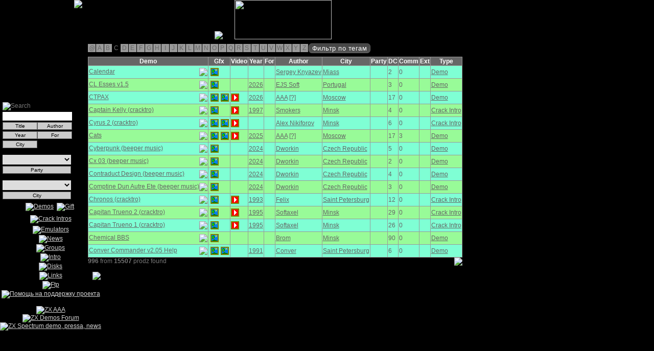

--- FILE ---
content_type: text/html; charset=UTF-8
request_url: https://zxaaa.net/view_demos.php/?l=C&vers=15
body_size: 15409
content:
<!DOCTYPE html>
<html lang="ru" dir="ltr">
<head>
    <!-- Google tag (gtag.js) -->
    <script async src="https://www.googletagmanager.com/gtag/js?id=G-0H1CDXL66R"></script>
    <script>
        window.dataLayer = window.dataLayer || [];
        function gtag(){dataLayer.push(arguments);}
        gtag('js', new Date());
        gtag('config', 'G-0H1CDXL66R');
    </script>
    <meta charset="UTF-8">
 <meta name="viewport" content="width=device-width, initial-scale=1">
    <title>AAA presents: ZX Spectrum GIFTS</title>
    <link rel="alternate" href="https://zxaaa.net/zxaaa0.xml" type="application/rss+xml" title="zxaaa demo archive update">
    <link rel="alternate" href="https://zxaaa.net/zxaaa1.xml" type="application/rss+xml" title="zxaaa demo archive Comments">
    <link rel="SHORTCUT ICON" href="https://zxaaa.net/zxaaa.ico">
    <meta name="Author" content="Russia Hackers">
    <meta name="Keywords" content="Progress, Code Busters, Eternity Endustry, THD, Ksa, Acept Corp, Music,ZX Spectrum,Speccy">
    <meta name="description" content="demos, megademo, paty, scroll, zx spectrum, speccy, GROUPS, SPECCY, links, DISK, arhive demos, download">
    <script type="text/javascript" src="js/jquery-3.7.1.min.js"></script>
    <script type="text/javascript" src="/js/jquery.easing.1.3.js"></script>
    <script type="text/javascript" src="/js/slimbox2.js"></script>
    <script type="text/javascript" src="js/paginator3000.js"></script>
    <script src="js/dirty_font.js" type="text/javascript"></script>
    <script src="js/running_line.js" type="text/javascript"></script>
    <script type="text/javascript" src="js/view_demos.js"></script>
    <link rel="stylesheet" href="js/running_line.css" type="text/css">
    <link rel="stylesheet" href="/css/slimbox2.css" type="text/css" media="screen">
    <link rel="stylesheet" href="/css/demo-gift.20120827.css" type="text/css" media="screen">
    <link rel="stylesheet" href="/js/paginator3000.css" type="text/css" media="screen">
    <link rel="stylesheet" href="/css/view_demos.css" type="text/css" media="screen">
    <link rel="stylesheet" href="https://cdn.jsdelivr.net/npm/bootstrap-icons@1.11.3/font/bootstrap-icons.min.css">

    <style>
        body { background: #000 url(images/1galava.gif) no-repeat left top; }        .custom-lightbox-btn {
            position: absolute;
            width: 56px;
            height: 56px;
            padding: 0;
            border: none;
            background: none;
            border-radius: 50%;
            display: flex;
            align-items: center;
            justify-content: center;
            pointer-events: auto;
            opacity: 0;
            z-index: 10001;
            cursor: pointer;
        }
        .custom-lightbox-btn.visible {
            opacity: 1;
            pointer-events: auto;
        }
        .custom-lightbox-btn svg { pointer-events: none; }
    </style>
</head>
<body>
    <div style="position: relative;">
        <a href="view_demos.php" title="Remove filters and show all demos"><img id="link-to-me" src="images/demos.gif"></a>
            <a href="AYMUSIC/radio.html" target="_blank" title="Radio AAA"><img src="img/nightradio.gif" style="position:relative;left:420px;top:0px;" border="0"></a>
            <a href="view_demos_all.php" target="_blank" title="Галерея Демо"><img src="images/oknowarhiv.png" height="77px" width="190px" style="position:relative;left:440px; top:0px;"></a>    </div>

    <form action="/view_demos.php/" method="GET" id="search">
        <label for="s"><img src="images/find.gif" alt="Search"></label>
        <input type="hidden" name="t" value="">
        <input type="text" id="s" name="s" value="">
        <input type="submit" value="Title" name="title" class="button">
        <input type="submit" value="Author" name="author" class="button">
        <input type="submit" value="Year" name="year" class="button">
        <input type="submit" value="For" name="whom" class="button">
        <input type="submit" value="City" name="city" class="button">
    </form>

    <br style="clear:both">

    <form action="/view_demos.php/" method="GET" id="party-search">
        <select name="py" id="py" onchange="this.form.submit()">
            <option value="na"> </option>
            <option  value="8">3BM OpenAir</option>
<option  value="38">7DX</option>
<option  value="92">@Party</option>
<option  value="24">Alternative Party</option>
<option  value="34">Anal Party</option>
<option  value="10">Antique Toy</option>
<option  value="81">Árok Party</option>
<option  value="83">ArtComp</option>
<option  value="55">ArtField</option>
<option  value="44">ArtWay</option>
<option  value="20">ASCii</option>
<option  value="36">Assembly</option>
<option  value="102">Assembly Winter</option>
<option  value="67">BASE-X</option>
<option  value="75">Birdie</option>
<option  value="98">Black Valley</option>
<option  value="46">Breakpoint</option>
<option  value="22">ByteFest</option>
<option  value="14">CAFe</option>
<option  value="61">CC Winter/DiHalt Lite</option>
<option  value="1">Chaos Constructions</option>
<option  value="108">Chaos Constructions Winter</option>
<option  value="60">Compusphere</option>
<option  value="66">Crazy Siberian Party</option>
<option  value="40">Datastorm</option>
<option  value="69">De:coded</option>
<option  value="94">Deadline</option>
<option  value="70">Decrunch</option>
<option  value="26">Demobit</option>
<option  value="90">Demodulation</option>
<option  value="4">Demosplash</option>
<option  value="9">DiHalt</option>
<option  value="72">DiHalt Lite</option>
<option  value="106">DiHalt Summer</option>
<option  value="113">DiHalt Winter</option>
<option  value="7">Doxycon</option>
<option  value="56">Edison</option>
<option  value="17">Enlight</option>
<option  value="95">Experience</option>
<option  value="97">FieldFX</option>
<option  value="29">Final Shoque</option>
<option  value="85">Flash Party</option>
<option  value="12">Forever</option>
<option  value="84">Forndata</option>
<option  value="62">Fuck to Hype!</option>
<option  value="101">Function</option>
<option  value="16">FunTop</option>
<option  value="80">Gerp</option>
<option  value="31">Hackers Top</option>
<option  value="91">Hogmanay</option>
<option  value="87">Inércia Demoparty</option>
<option  value="23">International Vodka Party</option>
<option  value="21">JHCon</option>
<option  value="115">Jobj 42</option>
<option  value="33">Kaplicon</option>
<option  value="88">Kazan Dacha Party</option>
<option  value="42">Little Computer People</option>
<option  value="86">Lost Party</option>
<option  value="110">Lovebyte </option>
<option  value="99">Lovebyte Turbo</option>
<option  value="78">MAGFest Demoparty</option>
<option  value="47">Main</option>
<option  value="13">Millennium</option>
<option  value="54">Multimatograf</option>
<option  value="3">Next Castle Party</option>
<option  value="58">Nordlicht</option>
<option  value="74">Nova</option>
<option  value="35">Nuotrauka</option>
<option  value="73">Out of Compo</option>
<option  value="5">Outline</option>
<option  value="28">ParaDiGMus</option>
<option  value="15">Paradox</option>
<option  value="25">Phat</option>
<option  value="107">Posadas</option>
<option  value="104">QBParty</option>
<option  value="111">Quantum Oscillation Party</option>
<option  value="79">RAAT</option>
<option  value="18">Raww.Orgy</option>
<option  value="52">RetroKomp / LOAD ERROR</option>
<option  value="11">Revision</option>
<option  value="39">Riverwash</option>
<option  value="45">Rockon</option>
<option  value="114">rsync</option>
<option  value="103">Sessions</option>
<option  value="93">Shadow Party</option>
<option  value="37">Shucon</option>
<option  value="96">Silly Venture Winter</option>
<option  value="53">Sochi Party</option>
<option  value="64">speccy.pl party</option>
<option  value="77">speccy.pl party 2018.2</option>
<option  value="6">Sundown</option>
<option  value="32">Sunrise</option>
<option  value="41">Syndeecate Apocalypse</option>
<option  value="112">Synergy</option>
<option  value="30">Syntax</option>
<option  value="117">t0ad</option>
<option  value="105">Tillage-FX</option>
<option  value="43">Twilight</option>
<option  value="2">Ultimate Meeting</option>
<option  value="100">Undefined</option>
<option  value="109">Vintage Computing Christmas Challenge</option>
<option  value="71">Wct Pie</option>
<option  value="82">Xenium</option>
<option  value="59">Zapilyator Compo</option>
<option  value="68">ZX Enhanced</option>
<option  value="51">ZX Sumava</option>
<option  value="27">ZX-Party</option>
<option  value="19">ZXAAA Compo</option>
        </select>
        <input type="submit" value="Party" class="button">
    </form>

    <form action="/view_demos.php/" method="GET" id="mycity-search">
        <select name="mypy" id="mypy" onchange="this.form.submit()">
            <option value="na" selected> </option>
            <option value="???" >???</option>
<option value="Abakan" >Abakan</option>
<option value="Alchevsk" >Alchevsk</option>
<option value="Alexandria" >Alexandria</option>
<option value="Andreapol" >Andreapol</option>
<option value="Angarsk" >Angarsk</option>
<option value="Antratsyt" >Antratsyt</option>
<option value="Apatity" >Apatity</option>
<option value="Argentina" >Argentina</option>
<option value="Arkhangelsk" >Arkhangelsk</option>
<option value="Armavir" >Armavir</option>
<option value="Arzamas" >Arzamas</option>
<option value="Arzamas/Moscow" >Arzamas/Moscow</option>
<option value="Asbest" >Asbest</option>
<option value="Astana" >Astana</option>
<option value="Australia" >Australia</option>
<option value="Austria" >Austria</option>
<option value="Azov" >Azov</option>
<option value="Balabino" >Balabino</option>
<option value="Balashiha" >Balashiha</option>
<option value="Baltiysk" >Baltiysk</option>
<option value="Barnaul" >Barnaul</option>
<option value="Belarus" >Belarus</option>
<option value="Belarus/Ukraine" >Belarus/Ukraine</option>
<option value="Belgorod" >Belgorod</option>
<option value="Belovo" >Belovo</option>
<option value="Berdsk" >Berdsk</option>
<option value="Birobidzhan" >Birobidzhan</option>
<option value="Biysk" >Biysk</option>
<option value="Blagoveshchensk" >Blagoveshchensk</option>
<option value="Bobruysk" >Bobruysk</option>
<option value="Borisov" >Borisov</option>
<option value="Bosnia" >Bosnia</option>
<option value="Brazil" >Brazil</option>
<option value="Brest" >Brest</option>
<option value="Bryansk" >Bryansk</option>
<option value="Buturlinovka" >Buturlinovka</option>
<option value="Canada" >Canada</option>
<option value="Chapayevsk" >Chapayevsk</option>
<option value="Chausy" >Chausy</option>
<option value="Chaykovsky" >Chaykovsky</option>
<option value="Cheboksary" >Cheboksary</option>
<option value="Chelyabinsk" >Chelyabinsk</option>
<option value="Chelyabinsk/Chaykovsky" >Chelyabinsk/Chaykovsky</option>
<option value="Chelyabinsk/Saint Petersburg" >Chelyabinsk/Saint Petersburg</option>
<option value="Chelyabinsk/Tula" >Chelyabinsk/Tula</option>
<option value="Cherepovets" >Cherepovets</option>
<option value="Cherkassy" >Cherkassy</option>
<option value="Cherkassy/Samara" >Cherkassy/Samara</option>
<option value="Chernetskoe" >Chernetskoe</option>
<option value="Chernigov" >Chernigov</option>
<option value="Chernogolovka" >Chernogolovka</option>
<option value="Chistopol" >Chistopol</option>
<option value="Croatia" >Croatia</option>
<option value="Czech Republic" >Czech Republic</option>
<option value="Denmark" >Denmark</option>
<option value="Dimitrovgrad" >Dimitrovgrad</option>
<option value="Dmitrov" >Dmitrov</option>
<option value="Dniepr" >Dniepr</option>
<option value="Dnieprodzerzhinsk" >Dnieprodzerzhinsk</option>
<option value="Dnieprodzerzhinsk/Dniepr" >Dnieprodzerzhinsk/Dniepr</option>
<option value="Dobropolye" >Dobropolye</option>
<option value="Donetsk" >Donetsk</option>
<option value="Dzerzhinsk" >Dzerzhinsk</option>
<option value="Elektrostal" >Elektrostal</option>
<option value="Elektrostal/Moscow" >Elektrostal/Moscow</option>
<option value="Enakievo" >Enakievo</option>
<option value="Enakievo/Krasnoyarsk" >Enakievo/Krasnoyarsk</option>
<option value="Enakievo/Moscow" >Enakievo/Moscow</option>
<option value="Estonia" >Estonia</option>
<option value="Europe" >Europe</option>
<option value="Europe/Russia" >Europe/Russia</option>
<option value="Finland" >Finland</option>
<option value="France" >France</option>
<option value="Fryanovo" >Fryanovo</option>
<option value="Fryazino" >Fryazino</option>
<option value="Gatchina" >Gatchina</option>
<option value="Germany" >Germany</option>
<option value="Glazov" >Glazov</option>
<option value="Gomel" >Gomel</option>
<option value="Gorno-Altaysk" >Gorno-Altaysk</option>
<option value="Goryachy Klyuch" >Goryachy Klyuch</option>
<option value="Greece" >Greece</option>
<option value="Grodno" >Grodno</option>
<option value="Gus-Khrustalny" >Gus-Khrustalny</option>
<option value="Hungary" >Hungary</option>
<option value="Ipatovo" >Ipatovo</option>
<option value="Ireland" >Ireland</option>
<option value="Irkutsk" >Irkutsk</option>
<option value="Irkutsk/Angarsk" >Irkutsk/Angarsk</option>
<option value="Iskitim" >Iskitim</option>
<option value="Israel" >Israel</option>
<option value="Italy" >Italy</option>
<option value="Ivano-Frankovsk" >Ivano-Frankovsk</option>
<option value="Ivanovo" >Ivanovo</option>
<option value="Izhevsk" >Izhevsk</option>
<option value="Izhevsk/Chaykovsky" >Izhevsk/Chaykovsky</option>
<option value="Jelgava" >Jelgava</option>
<option value="Kabardinka" >Kabardinka</option>
<option value="Kainsk" >Kainsk</option>
<option value="Kaliningrad" >Kaliningrad</option>
<option value="Kaluga" >Kaluga</option>
<option value="Kaluga/Enakievo" >Kaluga/Enakievo</option>
<option value="Kaluga/Poland" >Kaluga/Poland</option>
<option value="Kalush" >Kalush</option>
<option value="Kamenolomni" >Kamenolomni</option>
<option value="Kamensk-Shakhtinsky" >Kamensk-Shakhtinsky</option>
<option value="Kamensk-Uralsky" >Kamensk-Uralsky</option>
<option value="Kanev" >Kanev</option>
<option value="Kazan" >Kazan</option>
<option value="Kemerovo" >Kemerovo</option>
<option value="Khabarovsk" >Khabarovsk</option>
<option value="Kharkov" >Kharkov</option>
<option value="Kharovsk" >Kharovsk</option>
<option value="Kherson" >Kherson</option>
<option value="Khmelnitsky" >Khmelnitsky</option>
<option value="Kholschyoviki" >Kholschyoviki</option>
<option value="Kiev" >Kiev</option>
<option value="Kievsky" >Kievsky</option>
<option value="Kirov" >Kirov</option>
<option value="Kirov/Kirovo-Chepetsk" >Kirov/Kirovo-Chepetsk</option>
<option value="Kirovo-Chepetsk" >Kirovo-Chepetsk</option>
<option value="Kirovograd" >Kirovograd</option>
<option value="Kirovsk" >Kirovsk</option>
<option value="Kirovsk/Olenegorsk/Apatity" >Kirovsk/Olenegorsk/Apatity</option>
<option value="Kirzhach" >Kirzhach</option>
<option value="Kiselyovsk" >Kiselyovsk</option>
<option value="Kishinev" >Kishinev</option>
<option value="Kohtla-Jarve" >Kohtla-Jarve</option>
<option value="Kolpashevo" >Kolpashevo</option>
<option value="Kolpino" >Kolpino</option>
<option value="Koltsovo" >Koltsovo</option>
<option value="Kommunar" >Kommunar</option>
<option value="Komsomolsk-na-Amure" >Komsomolsk-na-Amure</option>
<option value="Kopeysk" >Kopeysk</option>
<option value="Korkino" >Korkino</option>
<option value="Korolyov" >Korolyov</option>
<option value="Koryazhma" >Koryazhma</option>
<option value="Kotlas" >Kotlas</option>
<option value="Kotlas/Severodvinsk" >Kotlas/Severodvinsk</option>
<option value="Kovrov" >Kovrov</option>
<option value="Koydanovo" >Koydanovo</option>
<option value="Krasnodar" >Krasnodar</option>
<option value="Krasnogorsk" >Krasnogorsk</option>
<option value="Krasnouralsk" >Krasnouralsk</option>
<option value="Krasnoyarsk" >Krasnoyarsk</option>
<option value="Krivoy Rog" >Krivoy Rog</option>
<option value="Kstovo" >Kstovo</option>
<option value="Kurgan" >Kurgan</option>
<option value="Kurgan/Shadrinsk" >Kurgan/Shadrinsk</option>
<option value="Kursk" >Kursk</option>
<option value="Ladozhskaya" >Ladozhskaya</option>
<option value="Latvia" >Latvia</option>
<option value="Leninsk-Kuznetsky" >Leninsk-Kuznetsky</option>
<option value="Lesosibirsk" >Lesosibirsk</option>
<option value="Lipetsk" >Lipetsk</option>
<option value="Lisichansk" >Lisichansk</option>
<option value="Lithuania" >Lithuania</option>
<option value="Livny" >Livny</option>
<option value="Lugansk" >Lugansk</option>
<option value="Lvov" >Lvov</option>
<option value="Lyubertsy" >Lyubertsy</option>
<option value="Magadan" >Magadan</option>
<option value="Makeevka" >Makeevka</option>
<option value="Malinovka" >Malinovka</option>
<option value="Malinovka/Moscow" >Malinovka/Moscow</option>
<option value="Mariupol" >Mariupol</option>
<option value="Maslyanino" >Maslyanino</option>
<option value="Mexico" >Mexico</option>
<option value="Miass" >Miass</option>
<option value="Miass/Chelyabinsk" >Miass/Chelyabinsk</option>
<option value="Mikhaylovka" >Mikhaylovka</option>
<option value="Millerovo" >Millerovo</option>
<option value="Minsk" >Minsk</option>
<option value="Mirnograd" >Mirnograd</option>
<option value="Mogilev" >Mogilev</option>
<option value="Moscow" >Moscow</option>
<option value="Moscow/Arzamas" >Moscow/Arzamas</option>
<option value="Moscow/Balashiha" >Moscow/Balashiha</option>
<option value="Moscow/Kishinev" >Moscow/Kishinev</option>
<option value="Moscow/Tula" >Moscow/Tula</option>
<option value="Mozyr" >Mozyr</option>
<option value="Muhosransk" >Muhosransk</option>
<option value="Murmansk" >Murmansk</option>
<option value="Naberezhnye Chelny" >Naberezhnye Chelny</option>
<option value="Neftekamsk" >Neftekamsk</option>
<option value="Netherlands" >Netherlands</option>
<option value="Nevinnomyssk" >Nevinnomyssk</option>
<option value="New Zealand" >New Zealand</option>
<option value="Nikolaev" >Nikolaev</option>
<option value="Nizhnevartovsk" >Nizhnevartovsk</option>
<option value="Nizhny Novgorod" >Nizhny Novgorod</option>
<option value="Nizhny Tagil" >Nizhny Tagil</option>
<option value="Norilsk" >Norilsk</option>
<option value="Norway" >Norway</option>
<option value="Novaya Kakhovka" >Novaya Kakhovka</option>
<option value="Novocheboksarsk" >Novocheboksarsk</option>
<option value="Novocherkassk" >Novocherkassk</option>
<option value="Novokuznetsk" >Novokuznetsk</option>
<option value="Novomoskovsk" >Novomoskovsk</option>
<option value="Novopolotsk" >Novopolotsk</option>
<option value="Novopolotsk/Mogilev" >Novopolotsk/Mogilev</option>
<option value="Novorossiysk" >Novorossiysk</option>
<option value="Novosibirsk" >Novosibirsk</option>
<option value="Novosibirsk/Krasnoyarsk" >Novosibirsk/Krasnoyarsk</option>
<option value="Novovoronezh" >Novovoronezh</option>
<option value="Obolensk" >Obolensk</option>
<option value="Odessa" >Odessa</option>
<option value="Odintsovo" >Odintsovo</option>
<option value="Ogre/Latvia" >Ogre/Latvia</option>
<option value="Olekminsk/Novosibirsk" >Olekminsk/Novosibirsk</option>
<option value="Omsk" >Omsk</option>
<option value="Orenburg" >Orenburg</option>
<option value="Oryol" >Oryol</option>
<option value="Otradny" >Otradny</option>
<option value="Ozyory" >Ozyory</option>
<option value="Pavlograd" >Pavlograd</option>
<option value="Pavlovo" >Pavlovo</option>
<option value="Penza" >Penza</option>
<option value="Perm" >Perm</option>
<option value="Pervouralsk" >Pervouralsk</option>
<option value="Petropavlovka" >Petropavlovka</option>
<option value="Petrozavodsk" >Petrozavodsk</option>
<option value="Pinsk" >Pinsk</option>
<option value="Pitkyaranta" >Pitkyaranta</option>
<option value="Podolsk" >Podolsk</option>
<option value="Pokrovsk" >Pokrovsk</option>
<option value="Poland" >Poland</option>
<option value="Poland/Russia" >Poland/Russia</option>
<option value="Polevskoy" >Polevskoy</option>
<option value="Polotsk" >Polotsk</option>
<option value="Portugal" >Portugal</option>
<option value="Prokopyevsk" >Prokopyevsk</option>
<option value="Prokopyevsk/Novokuznetsk" >Prokopyevsk/Novokuznetsk</option>
<option value="Pruzhany" >Pruzhany</option>
<option value="Pskov" >Pskov</option>
<option value="Pyatigorsk" >Pyatigorsk</option>
<option value="Raduzhny" >Raduzhny</option>
<option value="Ramenskoye" >Ramenskoye</option>
<option value="Rechytsa" >Rechytsa</option>
<option value="Rezh" >Rezh</option>
<option value="Riga" >Riga</option>
<option value="Romania" >Romania</option>
<option value="Rostov-na-Donu" >Rostov-na-Donu</option>
<option value="Rostov-na-Donu/Azov" >Rostov-na-Donu/Azov</option>
<option value="Rostov-na-Donu/Sochi" >Rostov-na-Donu/Sochi</option>
<option value="Rovno" >Rovno</option>
<option value="Russia" >Russia</option>
<option value="Russia/Belarus" >Russia/Belarus</option>
<option value="Russia/Poland" >Russia/Poland</option>
<option value="Russia/Poland/Ukraine" >Russia/Poland/Ukraine</option>
<option value="Russia/Ukraine" >Russia/Ukraine</option>
<option value="Russia/Ukraine/Belarus" >Russia/Ukraine/Belarus</option>
<option value="Ryazan" >Ryazan</option>
<option value="Rybinsk" >Rybinsk</option>
<option value="Saint Petersburg" >Saint Petersburg</option>
<option value="Samara" >Samara</option>
<option value="Saransk" >Saransk</option>
<option value="Saransk/Tambov" >Saransk/Tambov</option>
<option value="Sarapul" >Sarapul</option>
<option value="Saratov" >Saratov</option>
<option value="Sarov" >Sarov</option>
<option value="Semey" >Semey</option>
<option value="Serbia" >Serbia</option>
<option value="Serov" >Serov</option>
<option value="Sevastopol" >Sevastopol</option>
<option value="Sevastopol/Simferopol" >Sevastopol/Simferopol</option>
<option value="Severodonetsk" >Severodonetsk</option>
<option value="Severodvinsk" >Severodvinsk</option>
<option value="Seversk" >Seversk</option>
<option value="Shadrinsk" >Shadrinsk</option>
<option value="Shadrinsk/Armavir" >Shadrinsk/Armavir</option>
<option value="Shadrinsk/Kurgan" >Shadrinsk/Kurgan</option>
<option value="Shadrinsk/Obolensk" >Shadrinsk/Obolensk</option>
<option value="Shakhty" >Shakhty</option>
<option value="Shchyolkovo" >Shchyolkovo</option>
<option value="Shebekino" >Shebekino</option>
<option value="Shelekhov" >Shelekhov</option>
<option value="Shuya" >Shuya</option>
<option value="Simferopol" >Simferopol</option>
<option value="Sinelnikovo" >Sinelnikovo</option>
<option value="Slantsy" >Slantsy</option>
<option value="Slonim" >Slonim</option>
<option value="Slovakia" >Slovakia</option>
<option value="Slovenia" >Slovenia</option>
<option value="Smela" >Smela</option>
<option value="Smolensk" >Smolensk</option>
<option value="Snezhinsk" >Snezhinsk</option>
<option value="Sochi" >Sochi</option>
<option value="Sochi/Armavir" >Sochi/Armavir</option>
<option value="South Africa" >South Africa</option>
<option value="Spain" >Spain</option>
<option value="Stanitsa Bagaevskaya" >Stanitsa Bagaevskaya</option>
<option value="Stary Oskol" >Stary Oskol</option>
<option value="Stavropol" >Stavropol</option>
<option value="Sumy" >Sumy</option>
<option value="Sweden" >Sweden</option>
<option value="Switzerland" >Switzerland</option>
<option value="Syumsi" >Syumsi</option>
<option value="Taganrog" >Taganrog</option>
<option value="Tallinn" >Tallinn</option>
<option value="Tambov" >Tambov</option>
<option value="Tashkent" >Tashkent</option>
<option value="Temryuk" >Temryuk</option>
<option value="Ternopol" >Ternopol</option>
<option value="Tikhvin" >Tikhvin</option>
<option value="Tiraspol" >Tiraspol</option>
<option value="Tolyatti" >Tolyatti</option>
<option value="Tomsk" >Tomsk</option>
<option value="Toretsk" >Toretsk</option>
<option value="Tosno" >Tosno</option>
<option value="Trilesy" >Trilesy</option>
<option value="Troitsk" >Troitsk</option>
<option value="Tuapse" >Tuapse</option>
<option value="Tula" >Tula</option>
<option value="Tula/Norilsk" >Tula/Norilsk</option>
<option value="Tula/Obolensk" >Tula/Obolensk</option>
<option value="Turkey" >Turkey</option>
<option value="Tver" >Tver</option>
<option value="Tyumen" >Tyumen</option>
<option value="Ufa" >Ufa</option>
<option value="Uglich" >Uglich</option>
<option value="Ukhta" >Ukhta</option>
<option value="Ukraine" >Ukraine</option>
<option value="Ulyanovsk" >Ulyanovsk</option>
<option value="United Kingdom" >United Kingdom</option>
<option value="United States" >United States</option>
<option value="Uruguay" >Uruguay</option>
<option value="Usolye-Sibirskoye" >Usolye-Sibirskoye</option>
<option value="Ust-Kut" >Ust-Kut</option>
<option value="Uzlovaya" >Uzlovaya</option>
<option value="Valga/Estonia" >Valga/Estonia</option>
<option value="Velikiye Luki" >Velikiye Luki</option>
<option value="Veliky Novgorod" >Veliky Novgorod</option>
<option value="Vikhorevka" >Vikhorevka</option>
<option value="Vilnius" >Vilnius</option>
<option value="Vinnitsa" >Vinnitsa</option>
<option value="Vitebsk" >Vitebsk</option>
<option value="Vladimir" >Vladimir</option>
<option value="Vladimir/Moscow" >Vladimir/Moscow</option>
<option value="Vladivostok" >Vladivostok</option>
<option value="Volgodonsk" >Volgodonsk</option>
<option value="Volgograd" >Volgograd</option>
<option value="Volgorechensk" >Volgorechensk</option>
<option value="Volnovakha" >Volnovakha</option>
<option value="Vologda" >Vologda</option>
<option value="Volzhsky" >Volzhsky</option>
<option value="Voronezh" >Voronezh</option>
<option value="Vsevolozhsk" >Vsevolozhsk</option>
<option value="Vyborg" >Vyborg</option>
<option value="Yalutorovsk" >Yalutorovsk</option>
<option value="Yaroslavl" >Yaroslavl</option>
<option value="Yasnogorsk" >Yasnogorsk</option>
<option value="Yasnogorsk/Tula" >Yasnogorsk/Tula</option>
<option value="Yegoryevsk" >Yegoryevsk</option>
<option value="Yekaterinburg" >Yekaterinburg</option>
<option value="Yevpatoriya" >Yevpatoriya</option>
<option value="Yeysk" >Yeysk</option>
<option value="Yoshkar-Ola" >Yoshkar-Ola</option>
<option value="Yugoslavia" >Yugoslavia</option>
<option value="Zadonsk" >Zadonsk</option>
<option value="Zaporozhye" >Zaporozhye</option>
<option value="Zaslavl" >Zaslavl</option>
<option value="Zavolzhye" >Zavolzhye</option>
<option value="Zelenograd" >Zelenograd</option>
<option value="Zernograd" >Zernograd</option>
<option value="Zhlobin" >Zhlobin</option>
<option value="Zhukovsky" >Zhukovsky</option>
<option value="Zhytomyr" >Zhytomyr</option>
        </select>
        <input type="submit" value="City" class="button">
    </form>

    <div id="menu" align="center">
        <ul>
            <li>
                <a href="view_demos.php?t=0"><img src="images/zxa11.gif" alt="Demos" style="position: relative; top: 0; left: 0" onmouseover="init(this);rattleimage()" onmouseout="stoprattle(this);top.focus()" onclick="top.focus()"></a>
                <a href="view_demos.php?t=1"><img src="images/gift.png" alt="Gift" style="padding:3px; position: relative; top: 0; left: 0" onmouseover="init(this);rattleimage()" onmouseout="stoprattle(this);top.focus()" onclick="top.focus()"></a>
            </li>
            <li><a href="view_demos.php?t=2"><img src="images/cracktro.png" alt="Crack Intros" style="padding:3px; position: relative; top: 0; left: 0" onmouseover="init(this);rattleimage()" onmouseout="stoprattle(this);top.focus()" onclick="top.focus()"></a></li>
            <li><a href="EMUL.html"><img src="images/zxa18.gif" alt="Emulators" style="position: relative; top: 0; left: 0" onmouseover="init(this);rattleimage()" onmouseout="stoprattle(this);top.focus()" onclick="top.focus()"></a></li>
            <li><a href="https://vk.com/zxaaademos"><img src="images/zxa22.gif" alt="News" style="position: relative; top: 0; left: 0" onmouseover="init(this);rattleimage()" onmouseout="stoprattle(this);top.focus()" onclick="top.focus()"></a></li>
            <li><a href="DEMA.html"><img src="images/groups.gif" alt="Groups" style="position: relative; top: 0; left: 0" onmouseover="init(this);rattleimage()" onmouseout="stoprattle(this);top.focus()" onclick="top.focus()"></a></li>
            <li><a href="INTRA.html"><img src="images/zxa16.gif" alt="Intro" style="position: relative; top: 0; left: 0" onmouseover="init(this);rattleimage()" onmouseout="stoprattle(this);top.focus()" onclick="top.focus()"></a></li>
            <li><a href="DISKI.html"><img src="images/zxa14.gif" alt="Disks" style="position: relative; top: 0; left: 0" onmouseover="init(this);rattleimage()" onmouseout="stoprattle(this);top.focus()" onclick="top.focus()"></a></li>
            <li><a href="SPISOK.html"><img src="images/zxa24.gif" alt="Links" style="position: relative; top: 0; left: 0" onmouseover="init(this);rattleimage()" onmouseout="stoprattle(this);top.focus()" onclick="top.focus()"></a></li>
            <li><a href="ftp.html"><img src="GALERI/fttp.gif" alt="Ftp" style="position: relative; top: 0; left: 0" onmouseover="init(this);rattleimage()" onmouseout="stoprattle(this);top.focus()" onclick="top.focus()"></a></li>
            <li>
                <a href="https://www.tinkoff.ru/rm/r_lBRrykOmfd.DUMScRuHlg/v2vfJ54782" id="donate-image">
                    <img src="images/donate_1.gif" title="Помощь на поддержку проекта" alt="Помощь на поддержку проекта" height="96" width="144">
                </a>
                <audio id="hover-sound" src="images/donat.mp3" preload="auto"></audio>
            </li>
        </ul>
        <div>
			<a href="https://zxaaa.net/" style="display:block;">
				<img src="LINKS/zxaaa.gif" alt="ZX AAA">
			</a>	
			<a href="https://zxdemos.ru/" style="display:block;">
				<img src="images/zxdemosru.gif" alt="ZX Demos Forum">
			</a>
			<a href="https://vk.com/zxaaademos" style="display:block;">
				<img src="LINKS/pentevo.gif" alt="ZX Spectrum demo, pressa, news">
			</a>
    		</div>	
	</div>

    <div id="navigation">
          <a href='?l=@'>@</a>
  <a href='?l=A'>A</a>
  <a href='?l=B'>B</a>
  <span>C</span>
  <a href='?l=D'>D</a>
  <a href='?l=E'>E</a>
  <a href='?l=F'>F</a>
  <a href='?l=G'>G</a>
  <a href='?l=H'>H</a>
  <a href='?l=I'>I</a>
  <a href='?l=J'>J</a>
  <a href='?l=K'>K</a>
  <a href='?l=L'>L</a>
  <a href='?l=M'>M</a>
  <a href='?l=N'>N</a>
  <a href='?l=O'>O</a>
  <a href='?l=P'>P</a>
  <a href='?l=Q'>Q</a>
  <a href='?l=R'>R</a>
  <a href='?l=S'>S</a>
  <a href='?l=T'>T</a>
  <a href='?l=U'>U</a>
  <a href='?l=V'>V</a>
  <a href='?l=W'>W</a>
  <a href='?l=X'>X</a>
  <a href='?l=Y'>Y</a>
  <a href='?l=Z'>Z</a>
        <button id="tagToggleBtn">Фильтр по тегам</button>
    </div>

    <div id="tagModal">
        <div id="tagModalContent" onclick="event.stopPropagation();" style="display: none;">
            <div class="modal-tags-scroll">
                <div class="tag-grid">
                    <div class='tag-group'><div class='tag-group-title'><b>FX:</b></div><a class='tag-link ' data-tag="3d">3d</a><a class='tag-link ' data-tag="analyzer">analyzer</a><a class='tag-link ' data-tag="animation">animation</a><a class='tag-link ' data-tag="blobs">blobs</a><a class='tag-link ' data-tag="bobs">bobs</a><a class='tag-link ' data-tag="bump mapping">bump mapping</a><a class='tag-link ' data-tag="chaos zoomer">chaos zoomer</a><a class='tag-link ' data-tag="chessboard">chessboard</a><a class='tag-link ' data-tag="conwaylife">conwaylife</a><a class='tag-link ' data-tag="copper bars">copper bars</a><a class='tag-link ' data-tag="distortrotozoom">distortrotozoom</a><a class='tag-link ' data-tag="doom">doom</a><a class='tag-link ' data-tag="dots">dots</a><a class='tag-link ' data-tag="dots landscape">dots landscape</a><a class='tag-link ' data-tag="dots zoomer">dots zoomer</a><a class='tag-link ' data-tag="dotsphere">dotsphere</a><a class='tag-link ' data-tag="dottunnel">dottunnel</a><a class='tag-link ' data-tag="DXYPP">DXYPP</a><a class='tag-link ' data-tag="DYC">DYC</a><a class='tag-link ' data-tag="environment mapping">environment mapping</a><a class='tag-link ' data-tag="fire">fire</a><a class='tag-link ' data-tag="flatshade">flatshade</a><a class='tag-link ' data-tag="floor">floor</a><a class='tag-link ' data-tag="FLP">FLP</a><a class='tag-link ' data-tag="fractals">fractals</a><a class='tag-link ' data-tag="glenz">glenz</a><a class='tag-link ' data-tag="IFS">IFS</a><a class='tag-link ' data-tag="interference">interference</a><a class='tag-link ' data-tag="isometric">isometric</a><a class='tag-link ' data-tag="kaleidoscope">kaleidoscope</a><a class='tag-link ' data-tag="lens">lens</a><a class='tag-link ' data-tag="lens flare">lens flare</a><a class='tag-link ' data-tag="l-system">l-system</a><a class='tag-link ' data-tag="mandelzoom">mandelzoom</a><a class='tag-link ' data-tag="metaballs">metaballs</a><a class='tag-link ' data-tag="moire">moire</a><a class='tag-link ' data-tag="morphing">morphing</a><a class='tag-link ' data-tag="moving shit">moving shit</a><a class='tag-link ' data-tag="noise">noise</a><a class='tag-link ' data-tag="palette cycling">palette cycling</a><a class='tag-link ' data-tag="parallax">parallax</a><a class='tag-link ' data-tag="particles">particles</a><a class='tag-link ' data-tag="physics">physics</a><a class='tag-link ' data-tag="plasma">plasma</a><a class='tag-link ' data-tag="plotter">plotter</a><a class='tag-link ' data-tag="polar coordinates">polar coordinates</a><a class='tag-link ' data-tag="raster bars">raster bars</a><a class='tag-link ' data-tag="raycast">raycast</a><a class='tag-link ' data-tag="reflection">reflection</a><a class='tag-link ' data-tag="rotator">rotator</a><a class='tag-link ' data-tag="rotozoomer">rotozoomer</a><a class='tag-link ' data-tag="rubbercube">rubbercube</a><a class='tag-link ' data-tag="scaling">scaling</a><a class='tag-link ' data-tag="screens">screens</a><a class='tag-link ' data-tag="scroll">scroll</a><a class='tag-link ' data-tag="scrollshooter">scrollshooter</a><a class='tag-link ' data-tag="shadebobs">shadebobs</a><a class='tag-link ' data-tag="sierpinsky">sierpinsky</a><a class='tag-link ' data-tag="sinedots">sinedots</a><a class='tag-link ' data-tag="sinewaves">sinewaves</a><a class='tag-link ' data-tag="smoke">smoke</a><a class='tag-link ' data-tag="snow">snow</a><a class='tag-link ' data-tag="spiral">spiral</a><a class='tag-link ' data-tag="sprites">sprites</a><a class='tag-link ' data-tag="star wars scroll">star wars scroll</a><a class='tag-link ' data-tag="starfield">starfield</a><a class='tag-link ' data-tag="stretch">stretch</a><a class='tag-link ' data-tag="texture mapping">texture mapping</a><a class='tag-link ' data-tag="truchet tiles">truchet tiles</a><a class='tag-link ' data-tag="tunnel">tunnel</a><a class='tag-link ' data-tag="twister">twister</a><a class='tag-link ' data-tag="unlimited bobs">unlimited bobs</a><a class='tag-link ' data-tag="vector">vector</a><a class='tag-link ' data-tag="voxel landscape">voxel landscape</a><a class='tag-link ' data-tag="water">water</a><a class='tag-link ' data-tag="windows">windows</a><a class='tag-link ' data-tag="wormhole">wormhole</a><a class='tag-link ' data-tag="zoom">zoom</a><a class='tag-link ' data-tag="zoomrotator">zoomrotator</a></div><div class='tag-group'><div class='tag-group-title'><b>DISPLAY OUTPUT:</b></div><a class='tag-link ' data-tag="3color">3color</a><a class='tag-link ' data-tag="ascii">ascii</a><a class='tag-link ' data-tag="attributes">attributes</a><a class='tag-link ' data-tag="border">border</a><a class='tag-link ' data-tag="chunks">chunks</a><a class='tag-link ' data-tag="gigascreen">gigascreen</a><a class='tag-link ' data-tag="multiborder">multiborder</a><a class='tag-link ' data-tag="multicolor">multicolor</a></div><div class='tag-group'><div class='tag-group-title'><b>SOUND:</b></div><a class='tag-link ' data-tag="beeper">beeper</a><a class='tag-link ' data-tag="digital ay">digital ay</a><a class='tag-link ' data-tag="drum">drum</a><a class='tag-link ' data-tag="no sound">no sound</a><a class='tag-link ' data-tag="speech sample">speech sample</a><a class='tag-link ' data-tag="vocal sample">vocal sample</a></div><div class='tag-group'><div class='tag-group-title'><b>TYPE:</b></div><a class='tag-link ' data-tag="artpack">artpack</a><a class='tag-link ' data-tag="basic">basic</a><a class='tag-link ' data-tag="boot">boot</a><a class='tag-link ' data-tag="cracktro">cracktro</a><a class='tag-link ' data-tag="effect example">effect example</a><a class='tag-link ' data-tag="fuck">fuck</a><a class='tag-link ' data-tag="game">game</a><a class='tag-link ' data-tag="gift">gift</a><a class='tag-link ' data-tag="graphicspack">graphicspack</a><a class='tag-link ' data-tag="help">help</a><a class='tag-link ' data-tag="invitation">invitation</a><a class='tag-link ' data-tag="magazine">magazine</a><a class='tag-link ' data-tag="megademo">megademo</a><a class='tag-link ' data-tag="music track">music track</a><a class='tag-link ' data-tag="musicpack">musicpack</a><a class='tag-link ' data-tag="player">player</a><a class='tag-link ' data-tag="trackmo">trackmo</a><a class='tag-link ' data-tag="zapilyator">zapilyator</a></div><div class='tag-group'><div class='tag-group-title'><b>FEATURES:</b></div><a class='tag-link ' data-tag="hardware test">hardware test</a><a class='tag-link ' data-tag="hidden part">hidden part</a><a class='tag-link ' data-tag="interaction">interaction</a><a class='tag-link ' data-tag="lyrics">lyrics</a><a class='tag-link ' data-tag="message">message</a><a class='tag-link ' data-tag="porno">porno</a><a class='tag-link ' data-tag="story">story</a></div><div class='tag-group'><div class='tag-group-title'><b>SIZE:</b></div><a class='tag-link ' data-tag="32b">32b</a><a class='tag-link ' data-tag="64b">64b</a><a class='tag-link ' data-tag="128b">128b</a><a class='tag-link ' data-tag="256b">256b</a><a class='tag-link ' data-tag="512b">512b</a><a class='tag-link ' data-tag="1k">1k</a><a class='tag-link ' data-tag="tiny size intro">tiny size intro</a><a class='tag-link ' data-tag="4k">4k</a><a class='tag-link ' data-tag="8k">8k</a><a class='tag-link ' data-tag="16k">16k</a></div><div class='tag-group'><div class='tag-group-title'><b>HARDWARE:</b></div><a class='tag-link ' data-tag="16 colors">16 colors</a><a class='tag-link ' data-tag="1m">1m</a><a class='tag-link ' data-tag="320x200">320x200</a><a class='tag-link ' data-tag="atm2">atm2</a><a class='tag-link ' data-tag="covox">covox</a><a class='tag-link ' data-tag="general sound">general sound</a><a class='tag-link ' data-tag="ts">ts</a></div>                </div>
            </div>
            <a href="view_demos.php" id="resetTags">Сбросить фильтры</a>
            <a href="#" id="applyTags">Применить</a>
        </div>
    </div>

    <div id="list">
                <table id="vd">
            <tr>
                <th>Demo</th>
                <th>Gfx</th>
                <th>Video</th>
                <th>Year</th>
                <th>For</th>
                <th>Author</th>
                <th>City</th>
                <th>Party</th>
                <th>DC</th>
                <th>Comm</th>
                <th>Ext</th>
                <th>Type</th>
            </tr>
              <tr class='odd'>
<td><a href="view_demo.php?id=15976">Calendar</a><a href="/get.php?id=15976&f=DEMO8/calendsk.zip&ncr&t=1769789750&c=774302eb18bf4fc4584e845c890c32dfb6077d87cd5d4060945328aca2160ce9"><img src="images/downloading.gif" border="0" class="dwn"></a></td><td class="gfx"><a rel="lightbox1" class="thumb first" href="screen12/calendsk.png" title="Calendar"><span><img src="screen12/calendsk.png" loading="lazy" alt="Calendar"></span></a></td><td></td><td><a href="?y="></a></td><td><a href="?w="></a></td><td><a href="?a=Sergey+Knyazev">Sergey Knyazev</a> </td><td><a href="?c=Miass">Miass</a></td><td></td><td>2</td><td>0</td><td> </td><td><a href="view_demos.php?t=0">Demo</a></td></tr>
  <tr>
<td><a href="view_demo.php?id=15971">CL Esses v1.5</a><a href="/get.php?id=15971&f=DEMO8/clesse15.zip&ncr&t=1769789750&c=216a6f723f6a1d208f5c29d16100bca258761ff2f1acc5b8565eaff8d35027df"><img src="images/downloading.gif" border="0" class="dwn"></a></td><td class="gfx"><a rel="lightbox2" class="thumb first" href="screen12/clesse15.png" title="CL Esses v1.5"><span><img src="screen12/clesse15.png" loading="lazy" alt="CL Esses v1.5"></span></a></td><td></td><td><a href="?y=2026">2026</a></td><td><a href="?w="></a></td><td><a href="?a=EJS+Soft">EJS Soft</a> </td><td><a href="?c=Portugal">Portugal</a></td><td></td><td>3</td><td>0</td><td> </td><td><a href="view_demos.php?t=0">Demo</a></td></tr>
  <tr class='odd'>
<td><a href="view_demo.php?id=15963">CTPAX</a><a href="/get.php?id=15963&f=DEMO8/ctpax.zip&ncr&t=1769789750&c=9e2a23f9f2d87bb2be96e75d8f595436d83dc6c365fc29595ab6bb88f4e1b1a6"><img src="images/downloading.gif" border="0" class="dwn"></a></td><td class="gfx"><a rel="lightbox3" class="thumb first" href="screen12/ctpax.png" title="CTPAX"><span><img src="screen12/ctpax.png" loading="lazy" alt="CTPAX"></span></a><a rel="lightbox3" class="thumb" href="screen12/ctpax2.png" title="CTPAX"><span><img src="screen12/ctpax2.png" loading="lazy" alt="CTPAX"></span></a></td><td class="video"><a target="_blank" href="https://dzen.ru/embed/o8EbspjUKAAA?"></a></td><td><a href="?y=2026">2026</a></td><td><a href="?w="></a></td><td><a href="?a=AAA">AAA</a> <a href="AAA.html" target="_blank">[?]</a> </td><td><a href="?c=Moscow">Moscow</a></td><td></td><td>17</td><td>0</td><td> </td><td><a href="view_demos.php?t=0">Demo</a></td></tr>
  <tr>
<td><a href="view_demo.php?id=15913">Captain Kelly (cracktro)</a><a href="/get.php?id=15913&f=DEMO8/c_kelly_activatorcracken.zip&ncr&t=1769789750&c=33a51adb4c78f7a8e465c3137b686f4dfea724268661ddd601dd844068ac05ba"><img src="images/downloading.gif" border="0" class="dwn"></a></td><td class="gfx"><a rel="lightbox4" class="thumb first" href="screen12/c_kelly_activatorcracken.png" title="Captain Kelly (cracktro)"><span><img src="screen12/c_kelly_activatorcracken.png" loading="lazy" alt="Captain Kelly (cracktro)"></span></a></td><td class="video"><a target="_blank" href="https://dzen.ru/embed/o8EYuD_sJAAA?"></a></td><td><a href="?y=1997">1997</a></td><td><a href="?w="></a></td><td><a href="?a=Smokers">Smokers</a> </td><td><a href="?c=Minsk">Minsk</a></td><td></td><td>4</td><td>0</td><td> </td><td><a href="view_demos.php?t=2">Crack Intro</a></td></tr>
  <tr class='odd'>
<td><a href="view_demo.php?id=15901">Cyrus 2 (cracktro)</a><a href="/get.php?id=15901&f=DEMO8/cyrusii_cracken_activator_inc.zip&ncr&t=1769789750&c=15a5fb8f1108ea4b168eecef6e1b93e72b79f66062a937867edee8852f8dc711"><img src="images/downloading.gif" border="0" class="dwn"></a></td><td class="gfx"><a rel="lightbox5" class="thumb first" href="screen12/cyrusii_cracken_activator_inc.png" title="Cyrus 2 (cracktro)"><span><img src="screen12/cyrusii_cracken_activator_inc.png" loading="lazy" alt="Cyrus 2 (cracktro)"></span></a><a rel="lightbox5" class="thumb" href="screen12/cyrusii_cracken_activator_inc22.png" title="Cyrus 2 (cracktro)"><span><img src="screen12/cyrusii_cracken_activator_inc22.png" loading="lazy" alt="Cyrus 2 (cracktro)"></span></a></td><td class="video"><a target="_blank" href="https://dzen.ru/embed/o8EaUSf0JAAA?"></a></td><td><a href="?y="></a></td><td><a href="?w="></a></td><td><a href="?a=Alex+Nikiforov">Alex Nikiforov</a> </td><td><a href="?c=Minsk">Minsk</a></td><td></td><td>6</td><td>0</td><td> </td><td><a href="view_demos.php?t=2">Crack Intro</a></td></tr>
  <tr>
<td><a href="view_demo.php?id=15847">Cats</a><a href="/get.php?id=15847&f=DEMO8/cats_aaa_zapilyator3.zip&ncr&t=1769789750&c=44e64257513c86979c67c2fd757b27276932a420f95df16c78815bc0cb0f5228"><img src="images/downloading.gif" border="0" class="dwn"></a></td><td class="gfx"><a rel="lightbox6" class="thumb first" href="screen12/cats_aaa_zapilyator3.png" title="Cats"><span><img src="screen12/cats_aaa_zapilyator3.png" loading="lazy" alt="Cats"></span></a><a rel="lightbox6" class="thumb" href="screen12/cats_aaa_zapilyator33.png" title="Cats"><span><img src="screen12/cats_aaa_zapilyator33.png" loading="lazy" alt="Cats"></span></a></td><td class="video"><a target="_blank" href="https://dzen.ru/embed/o8EbQRsoJAAA?"></a></td><td><a href="?y=2025">2025</a></td><td><a href="?w="></a></td><td><a href="?a=AAA">AAA</a> <a href="AAA.html" target="_blank">[?]</a> </td><td><a href="?c=Moscow">Moscow</a></td><td></td><td>17</td><td>3</td><td> </td><td><a href="view_demos.php?t=0">Demo</a></td></tr>
  <tr class='odd'>
<td><a href="view_demo.php?id=15809">Cyberpunk (beeper music)</a><a href="/get.php?id=15809&f=DEMO8/cyberpun_dw.zip&ncr&t=1769789750&c=caffb6706528239ad465a1fbd5f356ebe62886853c0ebe7a00f278731b4cbee5"><img src="images/downloading.gif" border="0" class="dwn"></a></td><td class="gfx"><a rel="lightbox7" class="thumb first" href="screen12/cyberpun_dw.png" title="Cyberpunk (beeper music)"><span><img src="screen12/cyberpun_dw.png" loading="lazy" alt="Cyberpunk (beeper music)"></span></a></td><td></td><td><a href="?y=2024">2024</a></td><td><a href="?w="></a></td><td><a href="?a=Dworkin">Dworkin</a> </td><td><a href="?c=Czech+Republic">Czech Republic</a></td><td></td><td>5</td><td>0</td><td> </td><td><a href="view_demos.php?t=0">Demo</a></td></tr>
  <tr>
<td><a href="view_demo.php?id=15808">Cx 03 (beeper music)</a><a href="/get.php?id=15808&f=DEMO8/cx03_dw.zip&ncr&t=1769789750&c=94cd2b52d7abade8d4539f80ab9485bebd230bfac7b8b923fe93624195333622"><img src="images/downloading.gif" border="0" class="dwn"></a></td><td class="gfx"><a rel="lightbox8" class="thumb first" href="screen12/cx03_dw.png" title="Cx 03 (beeper music)"><span><img src="screen12/cx03_dw.png" loading="lazy" alt="Cx 03 (beeper music)"></span></a></td><td></td><td><a href="?y=2024">2024</a></td><td><a href="?w="></a></td><td><a href="?a=Dworkin">Dworkin</a> </td><td><a href="?c=Czech+Republic">Czech Republic</a></td><td></td><td>2</td><td>0</td><td> </td><td><a href="view_demos.php?t=0">Demo</a></td></tr>
  <tr class='odd'>
<td><a href="view_demo.php?id=15807">Contraduct Design (beeper music)</a><a href="/get.php?id=15807&f=DEMO8/contradd_dw.zip&ncr&t=1769789750&c=c54f1788d9b482e46bee44116ae72e919eaeaef434e5fcecf6c486e12e59ecfe"><img src="images/downloading.gif" border="0" class="dwn"></a></td><td class="gfx"><a rel="lightbox9" class="thumb first" href="screen12/contradd_dw.png" title="Contraduct Design (beeper music)"><span><img src="screen12/contradd_dw.png" loading="lazy" alt="Contraduct Design (beeper music)"></span></a></td><td></td><td><a href="?y=2024">2024</a></td><td><a href="?w="></a></td><td><a href="?a=Dworkin">Dworkin</a> </td><td><a href="?c=Czech+Republic">Czech Republic</a></td><td></td><td>4</td><td>0</td><td> </td><td><a href="view_demos.php?t=0">Demo</a></td></tr>
  <tr>
<td><a href="view_demo.php?id=15806">Comptine Dun Autre Ete (beeper music)</a><a href="/get.php?id=15806&f=DEMO8/cdae_dw.zip&ncr&t=1769789750&c=108808250a7e53759f779171a274368f351cceea13089f2be059bcb1ecbb9671"><img src="images/downloading.gif" border="0" class="dwn"></a></td><td class="gfx"><a rel="lightbox10" class="thumb first" href="screen12/cdae_dw.png" title="Comptine Dun Autre Ete (beeper music)"><span><img src="screen12/cdae_dw.png" loading="lazy" alt="Comptine Dun Autre Ete (beeper music)"></span></a></td><td></td><td><a href="?y=2024">2024</a></td><td><a href="?w="></a></td><td><a href="?a=Dworkin">Dworkin</a> </td><td><a href="?c=Czech+Republic">Czech Republic</a></td><td></td><td>3</td><td>0</td><td> </td><td><a href="view_demos.php?t=0">Demo</a></td></tr>
  <tr class='odd'>
<td><a href="view_demo.php?id=15790">Chronos (cracktro)</a><a href="/get.php?id=15790&f=DEMO8/chronos_gdr.zip&ncr&t=1769789750&c=6749745338f01960d163eba3f9031f577af565bffb68c950bef34998b92c585f"><img src="images/downloading.gif" border="0" class="dwn"></a></td><td class="gfx"><a rel="lightbox11" class="thumb first" href="screen12/chronos_gdr.png" title="Chronos (cracktro)"><span><img src="screen12/chronos_gdr.png" loading="lazy" alt="Chronos (cracktro)"></span></a></td><td class="video"><a target="_blank" href="https://dzen.ru/embed/o8EYTxKcJAAA?"></a></td><td><a href="?y=1993">1993</a></td><td><a href="?w="></a></td><td><a href="?a=Felix">Felix</a> </td><td><a href="?c=Saint+Petersburg">Saint Petersburg</a></td><td></td><td>12</td><td>0</td><td> </td><td><a href="view_demos.php?t=2">Crack Intro</a></td></tr>
  <tr>
<td><a href="view_demo.php?id=15787">Capitan Trueno 2 (cracktro)</a><a href="/get.php?id=15787&f=DEMO8/ctrueno2_gbcr.zip&ncr&t=1769789750&c=be1a87fce4d7e3d3bc2882e2791fe514b2ee12dd21108ad5ec6f0ee6fa1a25d4"><img src="images/downloading.gif" border="0" class="dwn"></a></td><td class="gfx"><a rel="lightbox12" class="thumb first" href="screen12/ctrueno2_gbcr.png" title="Capitan Trueno 2 (cracktro)"><span><img src="screen12/ctrueno2_gbcr.png" loading="lazy" alt="Capitan Trueno 2 (cracktro)"></span></a></td><td class="video"><a target="_blank" href="https://dzen.ru/embed/o8EauFaMJAAA?"></a></td><td><a href="?y=1995">1995</a></td><td><a href="?w="></a></td><td><a href="?a=Softaxel">Softaxel</a> </td><td><a href="?c=Minsk">Minsk</a></td><td></td><td>29</td><td>0</td><td> </td><td><a href="view_demos.php?t=2">Crack Intro</a></td></tr>
  <tr class='odd'>
<td><a href="view_demo.php?id=15784">Capitan Trueno 1 (cracktro)</a><a href="/get.php?id=15784&f=DEMO8/cptrueno_crgb.zip&ncr&t=1769789750&c=f64ec966d56ca9f3b7c005b1aa11717a088c46ae8e06c1c7db8c4eb14ef2ae99"><img src="images/downloading.gif" border="0" class="dwn"></a></td><td class="gfx"><a rel="lightbox13" class="thumb first" href="screen12/cptrueno_crgb.png" title="Capitan Trueno 1 (cracktro)"><span><img src="screen12/cptrueno_crgb.png" loading="lazy" alt="Capitan Trueno 1 (cracktro)"></span></a></td><td class="video"><a target="_blank" href="https://dzen.ru/embed/o8Eb8E6MJAAA?"></a></td><td><a href="?y=1995">1995</a></td><td><a href="?w="></a></td><td><a href="?a=Softaxel">Softaxel</a> </td><td><a href="?c=Minsk">Minsk</a></td><td></td><td>26</td><td>0</td><td> </td><td><a href="view_demos.php?t=2">Crack Intro</a></td></tr>
  <tr>
<td><a href="view_demo.php?id=15753">Chemical BBS</a><a href="/get.php?id=15753&f=DEMO8/chem_bbs.zip&ncr&t=1769789750&c=c8211434064004f7ae5e3a4cb224c05915e11a853b3f56db58442e770834e646"><img src="images/downloading.gif" border="0" class="dwn"></a></td><td class="gfx"><a rel="lightbox14" class="thumb first" href="screen12/chem_bbs.png" title="Chemical BBS"><span><img src="screen12/chem_bbs.png" loading="lazy" alt="Chemical BBS"></span></a></td><td></td><td><a href="?y="></a></td><td><a href="?w="></a></td><td><a href="?a=Brom">Brom</a> </td><td><a href="?c=Minsk">Minsk</a></td><td></td><td>90</td><td>0</td><td> </td><td><a href="view_demos.php?t=0">Demo</a></td></tr>
  <tr class='odd'>
<td><a href="view_demo.php?id=15704">Conver Commander v2.05 Help</a><a href="/get.php?id=15704&f=DEMO8/con205h.zip&ncr&t=1769789750&c=4e0b903568eaec9aee9f75050df41c8a34614588d6ef4fa2ce9ec771c6273e0d"><img src="images/downloading.gif" border="0" class="dwn"></a></td><td class="gfx"><a rel="lightbox15" class="thumb first" href="screen12/con205h.png" title="Conver Commander v2.05 Help"><span><img src="screen12/con205h.png" loading="lazy" alt="Conver Commander v2.05 Help"></span></a><a rel="lightbox15" class="thumb" href="screen12/con205h2.png" title="Conver Commander v2.05 Help"><span><img src="screen12/con205h2.png" loading="lazy" alt="Conver Commander v2.05 Help"></span></a></td><td></td><td><a href="?y=1991">1991</a></td><td><a href="?w="></a></td><td><a href="?a=Conver">Conver</a> </td><td><a href="?c=Saint+Petersburg">Saint Petersburg</a></td><td></td><td>6</td><td>0</td><td> </td><td><a href="view_demos.php?t=0">Demo</a></td></tr>
        </table>

        <div id="stat">
            <b>996</b> from <b>15507</b> prodz found
                        <img id="zx" src="i/zxspecnew.gif" style="position: relative; display: block; float: right;">
        </div>

        <div class="paginator" id="paginator1"></div>
        <script>
    pag1 = new Paginator('paginator1', 67,15,1,"view_demos.php?np=%s&l=C");
</script>

        <div id="running_line_border">
            <div id="running_line_cells">
                <div id="running_line_string"></div>
            </div>
        </div>
        <br>

        <div><img src="images/comments2.png" style="position: relative; top: 0; left: 0; margin-left: 9px;" onmouseover="init(this);rattleimage()" onmouseout="stoprattle(this);" onclick="top.focus()"></div>
        <div id="comments-section"></div>

        <script type="text/javascript">
                window.addEventListener("load", function() {
                    console.log("RunningLine: Starting initialization...");
                    var element = document.getElementById("running_line_string");
                    console.log("RunningLine: element found =", !!element);
                    console.log("RunningLine: RunningLine defined =", typeof RunningLine !== "undefined");
                    console.log("RunningLine: dirty_font defined =", typeof dirty_font !== "undefined");
                    
                    if (element && typeof RunningLine !== "undefined" && typeof dirty_font !== "undefined") {
                        try {
                            runningLineObject = new RunningLine(element, "     ZXAAA Demo portal основан в 2006 году хакером A.A.A. для сбора и систематизации музыкальных демонстраций со всего мира выпущенных на платформе Pentagon с 1982 года по сей день. Архив живой, ежедневно обновляется. Музыкальные демонстрации нуждающиеся в реставрации восстанавливаются сильнейшими кодерами планеты земля и адаптируются под пентагон. Сейчас представлено более 14000 демонстраций кода, графики и музыки. Добавлены категории программ Cracktro, gift, различные Help, Info, Reclama и прочие программы не подходящие под ранг системных и игровых. На сайте есть ftp с архивами дискет. Так же есть AY Radio. Имеется небольшой игровой архив в рубрике disks. Словом всё то, что ищется по запросу zxaaa в google поиске приведет на этот сайт. Центральное меню index интерактивно, на все картинки можно нажимать. Имеются эмуляторы, инструкции к ним. так же на сайте работает online эмулятор unreal. Если у Вас есть демо, которого еще нет на сайте присылайте в почту: zxaaa.mail.ru Сайт поддерживают программисты России и Украины. 14.05.2025 год.Hello: max iwamoto, rst7, kano, softstar, KSA Software, Sey Soft, Karp, GAM, HEAD SOFT, Yerzmyey, KAZ, Ziutek, Reflection Group, Titus, SNB Soft, Centronics HG, KDF Software, Golden Disk, IMP, DMS, E-mage, A.A.A., Agaev Eldar, AIG, Atomic Destruction, AY Group, Accept Corp, tiboh, LAS, Mooh, Bitmunchers, Han Solo, Bony Soft, BrainWave, BV Corp, CDS Soft, Code Busters, MAD, SPY, Demarche, Digital Reality, EA Soft, Entire Group, Robus, EA TEAM, ESI, Extrime, Entire, Exodus, Flash Inc, Galaxy, Gemba Boys, Global Corp, HardWave Crew, HeadSoft, High Style, Hallowen HG, k3l team, Karp Boy, Kamikaze, Legion Steels Warriors, LPV, Magic Soft, Mafia, Mayhem, MDF HAcker, Music Soft, Kent, Oscar And Spilberg, MKHG, Reanimator of MKHG, Omega HG, Pavel nikitin, Queen, Perestroika Software, PG Comp Group, Progress, RED LTD, R-Soft, Real Masters, Rip Group, Klondike, Russian Bear, Kpacku, Silicon Brains, SKRJU, Premier Corp, Cooper, Sliders, SkyLark, Techno Time, 4D Triebkraft, THD, The Mad Guys, The Super, Trubinov Jackov, Vasilyev Anton, VDV Corp, Volga Soft, Zombusters Crew, Goblin, Den Popov, X-Files, и другие хакера, всем привет! Спасибо за демо, ждем новых работ или неведомых нам старых! ", dirty_font);
                            console.log("RunningLine: Successfully initialized!");
                        } catch(e) {
                            console.error("RunningLine initialization error:", e);
                        }
                    } else {
                        console.warn("RunningLine: Cannot initialize - missing dependencies");
                    }
                });
            </script>        <script>
document.addEventListener('DOMContentLoaded', function() {
    // --- Lightbox Overlay ---
    const lightboxOverlay = document.createElement('div');
    lightboxOverlay.style.cssText = `
        position: fixed; top: 0; left: 0; width: 100vw; height: 100vh;
        background: rgba(0,0,0,0.8); z-index: 9999; display: none;
        align-items: center; justify-content: center; cursor: pointer;
    `;

    // --- Lightbox Content ---
    const lightboxContent = document.createElement('div');
    lightboxContent.style.cssText = `
        position: relative; display: inline-block; background: #111;
        border-radius: 8px; box-shadow: 0 4px 20px rgba(0,0,0,0.5);
        border: 2px solid white; padding: 0;
    `;

    // --- Slider Container ---
    const sliderContainer = document.createElement('div');
    sliderContainer.style.cssText = `
        position: relative; width: 512px; height: 384px; overflow: hidden;
    `;

    // --- Main Image ---
    const sliderImg = document.createElement('img');
    sliderImg.style.cssText = `
        position: absolute; top: 0; left: 0; width: 512px; height: 384px;
        image-rendering: pixelated; transition: transform 0.4s; z-index: 1;
    `;
    sliderContainer.appendChild(sliderImg);

    // --- Close Button ---
    const closeButton = document.createElement('button');
    closeButton.type = 'button';
    closeButton.id = 'customLightboxClose';
    closeButton.className = 'custom-lightbox-btn visible';
    closeButton.style.cssText = 'right: 0; top: -56px; z-index: 10001;';
    closeButton.innerHTML = `
<svg width="32" height="32" viewBox="0 0 32 32" style="pointer-events:none;">
  <circle cx="16" cy="16" r="16" fill="white" />
  <line x1="10" y1="10" x2="22" y2="22" stroke="black" stroke-width="3" stroke-linecap="round"/>
  <line x1="22" y1="10" x2="10" y2="22" stroke="black" stroke-width="3" stroke-linecap="round"/>
</svg>
`;

    // --- Prev Button ---
    const prevButton = document.createElement('button');
    prevButton.type = 'button';
    prevButton.className = 'custom-lightbox-btn';
    prevButton.style.cssText = 'left: -70px; top: 50%; transform: translateY(-50%); z-index: 10001;';
    prevButton.innerHTML = `
<svg width="32" height="32" viewBox="0 0 32 32" style="pointer-events:none;">
  <circle cx="16" cy="16" r="16" fill="white" />
  <polyline points="20,8 12,16 20,24" fill="none" stroke="black" stroke-width="3" stroke-linecap="round" stroke-linejoin="round"/>
</svg>
`;

    // --- Next Button ---
    const nextButton = document.createElement('button');
    nextButton.type = 'button';
    nextButton.className = 'custom-lightbox-btn';
    nextButton.style.cssText = 'right: -70px; top: 50%; transform: translateY(-50%); z-index: 10001;';
    nextButton.innerHTML = `
<svg width="32" height="32" viewBox="0 0 32 32" style="pointer-events:none;">
  <circle cx="16" cy="16" r="16" fill="white" />
  <polyline points="12,8 20,16 12,24" fill="none" stroke="black" stroke-width="3" stroke-linecap="round" stroke-linejoin="round"/>
</svg>
`;

    // --- Image Counter ---
    const imageCounter = document.createElement('div');
    imageCounter.style.cssText = `
        position: absolute; bottom: -40px; left: 50%; transform: translateX(-50%);
        color: white; font-size: 14px; background: rgba(0,0,0,0.5);
        padding: 5px 10px; border-radius: 15px; z-index: 10001; display: none;
    `;

    // --- Собираем Lightbox ---
    lightboxContent.appendChild(sliderContainer);
    lightboxContent.appendChild(closeButton);
    lightboxContent.appendChild(prevButton);
    lightboxContent.appendChild(nextButton);
    lightboxContent.appendChild(imageCounter);
    lightboxOverlay.appendChild(lightboxContent);
    document.body.appendChild(lightboxOverlay);

    // --- Медиа-стиль для крестика на мобильных ---
    var style = document.createElement('style');
    style.innerHTML = `
    @media (max-width: 600px) {
      #customLightboxClose {
        width: 56px; height: 56px; font-size: 40px; line-height: 56px; top: -56px;
      }
    }`;
    document.head.appendChild(style);

    // --- Переменные для слайдера ---
    let currentImages = [];
    let currentIndex = 0;
    let isSliding = false;
    let touchStartX = null;
    let touchEndX = null;

    function updateImageCounter() {
        if (currentImages.length > 1) {
            imageCounter.textContent = `${currentIndex + 1} / ${currentImages.length}`;
            imageCounter.style.display = 'block';
        } else {
            imageCounter.style.display = 'none';
        }
    }

    function showImageWithSlide(newSrc, direction = 0, newAlt = '') {
        if (isSliding) return;
        if (!direction) {
            sliderImg.src = newSrc;
            sliderImg.alt = newAlt || 'Image';
            sliderImg.style.transform = 'translateX(0)';
            return;
        }
        isSliding = true;
        const nextImg = document.createElement('img');
        nextImg.src = newSrc;
        nextImg.alt = newAlt || 'Image';
        nextImg.style.cssText = `
            position: absolute; top: 0; left: 0; width: 512px; height: 384px;
            image-rendering: pixelated; transition: transform 0.4s; z-index: 2;
            transform: translateX(${direction > 0 ? '512px' : '-512px'});
        `;
        sliderContainer.appendChild(nextImg);
        setTimeout(() => {
            sliderImg.style.transition = 'transform 0.4s';
            nextImg.style.transition = 'transform 0.4s';
            sliderImg.style.transform = `translateX(${direction > 0 ? '-512px' : '512px'})`;
            nextImg.style.transform = 'translateX(0)';
        }, 10);
        nextImg.addEventListener('transitionend', () => {
            // 1. Отключаем transition
            sliderImg.style.transition = 'none';
            // 2. Сброс transform мгновенно
            sliderImg.style.transform = 'translateX(0)';
            // 3. Меняем src и alt
            sliderImg.src = newSrc;
            sliderImg.alt = newAlt || 'Image';
            // 4. Удаляем nextImg
            sliderContainer.removeChild(nextImg);
            // 5. Включаем transition обратно
            setTimeout(() => {
                sliderImg.style.transition = 'transform 0.4s';
            }, 10);
            isSliding = false;
        }, { once: true });
    }

    function openLightbox(imageSrc, imageAlt, allImages = null, startIndex = 0) {
        if (allImages && allImages.length > 1) {
            currentImages = allImages;
            currentIndex = startIndex;
            prevButton.classList.add('visible');
            nextButton.classList.add('visible');
            imageCounter.style.display = 'block';
            updateImageCounter();
        } else {
            currentImages = [];
            currentIndex = 0;
            prevButton.classList.remove('visible');
            nextButton.classList.remove('visible');
            imageCounter.style.display = 'none';
        }
        showImageWithSlide(imageSrc, 0, imageAlt);
        lightboxOverlay.style.display = 'flex';
    }

    function closeLightbox() {
        lightboxOverlay.style.display = 'none';
    }

    function showPrevImage() {
        if (isSliding || currentImages.length <= 1) return;
        currentIndex = (currentIndex - 1 + currentImages.length) % currentImages.length;
        const img = currentImages[currentIndex];
        showImageWithSlide(img.src, -1, img.alt);
        updateImageCounter();
    }

    function showNextImage() {
        if (isSliding || currentImages.length <= 1) return;
        currentIndex = (currentIndex + 1) % currentImages.length;
        const img = currentImages[currentIndex];
        showImageWithSlide(img.src, 1, img.alt);
        updateImageCounter();
    }

    // --- Обработчики событий ---
    lightboxOverlay.addEventListener('click', function(e) {
        if (e.target === lightboxOverlay) closeLightbox();
    });
    closeButton.addEventListener('click', closeLightbox);
    prevButton.addEventListener('click', function(e) { e.stopPropagation(); showPrevImage(); });
    nextButton.addEventListener('click', function(e) { e.stopPropagation(); showNextImage(); });
    document.addEventListener('keydown', function(e) {
        if (lightboxOverlay.style.display === 'flex') {
            switch(e.key) {
                case 'Escape': closeLightbox(); break;
                case 'ArrowLeft': showPrevImage(); break;
                case 'ArrowRight': showNextImage(); break;
            }
        }
    });

    // --- Навешиваем обработчики на миниатюры ---
    const tableThumbs = document.querySelectorAll('table .thumb');
    tableThumbs.forEach((thumb, index) => {
        thumb.addEventListener('click', function(e) {
            e.preventDefault();
            const img = this.querySelector('img');
            if (img) {
                const currentRow = this.closest('tr');
                const allImagesInRow = Array.from(currentRow.querySelectorAll('.thumb img'));
                const currentImageIndex = allImagesInRow.findIndex(rowImg => rowImg === img);
                openLightbox(img.src, img.alt, allImagesInRow, currentImageIndex);
            }
        });
    });

    sliderContainer.addEventListener('touchstart', function(e) {
        if (e.touches.length === 1) {
            touchStartX = e.touches[0].clientX;
        }
    });

    sliderContainer.addEventListener('touchmove', function(e) {
        if (e.touches.length === 1) {
            touchEndX = e.touches[0].clientX;
        }
    });

    sliderContainer.addEventListener('touchend', function(e) {
        if (touchStartX !== null && touchEndX !== null) {
            const dx = touchEndX - touchStartX;
            if (Math.abs(dx) > 50) { // порог свайпа
                if (dx < 0) {
                    showNextImage();
                } else {
                    showPrevImage();
                }
            }
        }
        touchStartX = null;
        touchEndX = null;
    });
});
</script>

<script>
document.addEventListener('DOMContentLoaded', () => {
    const tagBtn = document.getElementById('tagToggleBtn');
    const tagModal = document.getElementById('tagModal');
    const tagModalContent = document.getElementById('tagModalContent');
    const applyTagsBtn = document.getElementById('applyTags');
    const tagLinks = document.querySelectorAll('.tag-link');
    let selectedTags = [];

    tagBtn.classList.add('loaded');
    tagLinks.forEach(link => {
        const tag = link.getAttribute('data-tag');
        if (selectedTags.includes(tag)) {
            link.classList.add('active-tag');
        }
    });

    tagBtn.addEventListener('click', () => {
        tagModal.style.display = 'block';
        tagModalContent.style.display = '';
        tagLinks.forEach(link => link.style.display = 'inline-block');
    });

    tagModal.addEventListener('click', (event) => {
        if (event.target === tagModal) {
            tagModal.style.display = 'none';
            tagModalContent.style.display = 'none';
            tagLinks.forEach(link => link.style.display = 'none');
        }
    });

    document.addEventListener('keydown', (event) => {
        if (event.key === 'Escape' && tagModal.style.display === 'block') {
            tagModal.style.display = 'none';
            tagModalContent.style.display = 'none';
            tagLinks.forEach(link => link.style.display = 'none');
        }
    });

    tagLinks.forEach(link => {
        link.addEventListener('click', () => {
            const tag = link.getAttribute('data-tag');
            if (selectedTags.includes(tag)) {
                selectedTags = selectedTags.filter(t => t !== tag);
                link.classList.remove('active-tag');
            } else {
                selectedTags.push(tag);
                link.classList.add('active-tag');
            }
        });
    });

    applyTagsBtn.addEventListener('click', (event) => {
        event.preventDefault();
        const url = new URL(window.location);
        url.searchParams.delete('tag[]');
        selectedTags.forEach(tag => url.searchParams.append('tag[]', tag));
        window.location.href = url.toString();
    });
});
</script>
</body>
</html>
